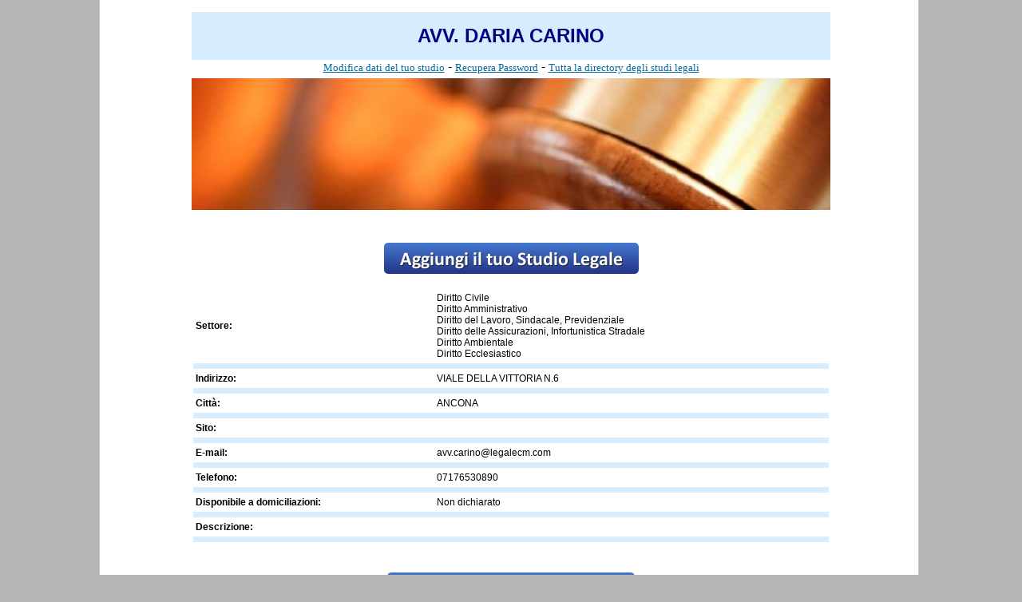

--- FILE ---
content_type: text/html
request_url: https://areastudiweb.studiocataldi.it/dettaglio_studio.asp?tipo=1&id=2357
body_size: 2618
content:




		<!DOCTYPE HTML PUBLIC "-//W3C//DTD HTML 4.01 Transitional//EN" "https://www.w3.org/TR/html4/loose.dtd"><html lang="it">
		<head>
		<title>Scheda studio: AVV. DARIA CARINO</title>

		<meta name="description" content="La scheda dello studio: AVV. DARIA CARINO">
		<meta http-equiv="Content-Type" content="text/html; charset=iso-8859-1">
        <meta name="viewport" content="width=device-width, initial-scale=1.0" />
		<link rel="stylesheet" href="https://www.studiocataldi.it/style-2012.css?=v3.4" type="text/css">
		<link rel="stylesheet" href="/elearningstyle.css" type="text/css">
		<script type="5ffc6c879b56bcde804cd2ed-text/javascript" src="https://maps.google.com/maps/api/js?sensor=false"></script>
		<style type="text/css">
		body{
			font-family:Tahoma, Verdana, Arial, Helvetica, sans-serif;
			font-weight:normal;
		}
		div.topbar {width=160px;float:left;font-size: 10pt;margin-right:50px;z-index: 1000; position: relative;}
		div.topbarcont {width:1000px;position: absolute;top:0px;left: 50%;margin-left: -500px;border-bottom:1px solid #929194;background-color: #e3e3e3;}
		div.topbarlast {width:90px;float:right;font-size: 10pt;margin-right:3px;z-index: 1000; position: relative;background-color:#e3e3e3;}
		div.solbanner{border: 1px solid #c0c0c0; padding-bottom: 5px; padding-top: 5px; text-align: center}


		th{
			text-align:left;
		}
		#layerMap { height: 280px;width: 400px;}
        @media screen and (max-width: 800px)        {            .datipersonalibordotab{width:100%}            #dettagliologo{width:100%}        }
		</style>
		</head>

		<script src="/cdn-cgi/scripts/7d0fa10a/cloudflare-static/rocket-loader.min.js" data-cf-settings="5ffc6c879b56bcde804cd2ed-|49"></script><body onload="initialiseMap()">
		<!-- per la topbar 45px -->
		<div style="margin-bottom:15px"> </div>

		<table width="800" border="0" cellspacing="0" cellpadding="0" align="center" class="datipersonalibordotab">
			<tr align="center">
        <td colspan="2" class="eserciziTitoloTab"><h1>AVV. DARIA CARINO</h1></td>
        </tr>
        </table>

		<div align="center">
		<a href="https://areastudiweb.studiocataldi.it/modifica_dati.asp" style="font-size:10pt;color:#006699;font-family:Tahoma;text-decoration:underline">Modifica dati del tuo studio</a> - <a href="https://areastudiweb.studiocataldi.it/recupera_dati.asp" style="font-size:10pt;color:#006699;font-family:Tahoma;text-decoration:underline">Recupera Password</a> - <a href="https://areastudiweb.studiocataldi.it/" style="font-size:10pt;color:#006699;font-family:Tahoma;text-decoration:underline">Tutta la directory degli studi legali</a>
		<br>

		<img src="/logo.jpg" width="800" id="dettagliologo" vspace="5"><br /><br /><br />



		<a href="https://areastudiweb.studiocataldi.it/registrazione.asp"><img src="/aggiungi.png" alt="Aggiungi il tuo studio legale" border="0"></a></div>
		<br />

		<table width="800" border="0" cellspacing="2" cellpadding="3" align="center" class="datipersonalibordotab">
			<tr class="testoNormale"> 
				<th>Settore:</th>
				<td>Diritto Civile<br/>Diritto Amministrativo<br/>Diritto del Lavoro, Sindacale, Previdenziale<br/>Diritto delle Assicurazioni, Infortunistica Stradale<br/>Diritto Ambientale<br/>Diritto Ecclesiastico<br/></td>
			</tr>
			<tr class="eserciziTitoloTab"> 
				<td colspan="2" height="1"></td>
			</tr>
			<tr class="testoNormale"> 
				<th>Indirizzo:</th>
				<td>VIALE DELLA VITTORIA N.6&nbsp;</td>
			</tr>
			<tr class="eserciziTitoloTab"> 
				<td colspan="2" height="1"></td>
			</tr>
			<tr class="testoNormale"> 
				<th>Citt&agrave;:</th>
				<td>ANCONA&nbsp;</td>
			</tr>
			<tr class="eserciziTitoloTab"> 
				<td colspan="2" height="1"></td>
			</tr>
			<tr class="testoNormale"> 
				<th>Sito:</th>
				<td>
				<a href="https://" target="_blank" rel="_nofollow"></a><br />
				</td>
			</tr>
			<tr class="eserciziTitoloTab"> 
				<td colspan="2" height="1"></td>
			</tr>
			<tr class="testoNormale"> 
				<th>E-mail:</th>
				<td>avv.carino@legalecm.com&nbsp;</td>
			</tr>
			<tr class="eserciziTitoloTab"> 
				<td colspan="2" height="1"></td>
			</tr>
			<tr class="testoNormale"> 
				<th>Telefono:</th>
				<td>07176530890&nbsp;</td>
			</tr>
			<tr class="eserciziTitoloTab"> 
				<td colspan="2" height="1"></td>
			</tr>

			<tr class="testoNormale"> 
				<th>Disponibile a domiciliazioni:</th>
				<td>Non dichiarato&nbsp;</td>
			</tr>
			<tr class="eserciziTitoloTab"> 
				<td colspan="2" height="1"></td>
			</tr>

			<tr class="testoNormale"> 
				<th>Descrizione:</th>
				<td>&nbsp;</td>
			</tr>
			<tr class="eserciziTitoloTab">
				<td colspan="2" height="1"></td>
			</tr>
		</table>
		<br/>
		<div align="center"><div id="layerMap" style="display:none;visibility:hidden"></div></div>
		<br/>

		<script type="5ffc6c879b56bcde804cd2ed-text/javascript">
  var _gaq = _gaq || [];
  _gaq.push(['_setAccount', 'UA-183090-1']);
  _gaq.push(['_trackPageview']);

  (function() {
    var ga = document.createElement('script'); ga.type = 'text/javascript'; ga.async = true;
    ga.src = ('https:' == document.location.protocol ? 'https://ssl' : 'http://www') + '.google-analytics.com/ga.js';
    var s = document.getElementsByTagName('script')[0]; s.parentNode.insertBefore(ga, s);
  })();
</script>
		<script language="javascript" type="5ffc6c879b56bcde804cd2ed-text/javascript">
		var geocoder;
		var map, marker;
		function initialiseMap(){

			geocoder = new google.maps.Geocoder();
	
			var layerAddress = 'VIALE DELLA VITTORIA N.6';
			var layerCity = 'ANCONA';
			if (layerAddress!=""){	
				layerAddress = 'Italy, '+layerCity+' '+layerAddress;
				geocoder.geocode({
						address: layerAddress
					}, function(res, status) {
						if (status == google.maps.GeocoderStatus.OK) {
							document.getElementById("layerMap").style.visibility = "visible";
							document.getElementById("layerMap").style.display = "block";
							map = new google.maps.Map(document.getElementById('layerMap'), {
								zoom: 15,  
								center: new google.maps.LatLng(0, -0),  
								mapTypeId: google.maps.MapTypeId.ROADMAP      
							}); 
							var lat = res[0].geometry.location.lat();
							var lng = res[0].geometry.location.lng();
						
							var location = new google.maps.LatLng(lat, lng);
							marker = new google.maps.Marker({
								position: location,
								map: map
							});
					
							map.setCenter(location);
						}
					});
				}
		 }
		 </script>

		<div align="center"> 
		<a href="https://areastudiweb.studiocataldi.it/" title="torna alla directory degli studi legali">
		<img src="/directory.png" alt="" border="0">
		</a><br />

		</div>


		<script language="JavaScript" type="5ffc6c879b56bcde804cd2ed-text/javascript">
		<!--
		function nascondisol() {
		document.getElementById("overlayer").style.display="none";

		}
		//-->
		</script>


		<!--
		<div id="overlayer" style='position: fixed; z-index:999999; right:0px; bottom: 5px;  width:300px;-webkit-box-shadow: -8px -6px 5px rgba(50, 50, 50, 0.75);-moz-box-shadow:    -8px -6px 5px rgba(50, 50, 50, 0.75);box-shadow: -8px -6px 5px rgba(50, 50, 50, 0.75);'>
		<SCRIPT SRC="https://www.studiocataldi.it/banner/rotazione-home-300.js" type="text/javascript"></SCRIPT>
		<br />
		<center><input type="button" value="chiudi" onclick="javascript:nascondisol()" style="cursor:pointer;height:22px;width:300px;border:0;text-decoration:underline;background-color: #F9C27B;"></center>
		</div>-->


		<!--  include file="../include/sezioni-2013/topbar-2013-studiweb.asp"-->
		<script type="5ffc6c879b56bcde804cd2ed-text/javascript" src="//s7.addthis.com/js/300/addthis_widget.js#pubid=roby128"></script>
		<script src="/cdn-cgi/scripts/7d0fa10a/cloudflare-static/rocket-loader.min.js" data-cf-settings="5ffc6c879b56bcde804cd2ed-|49" defer></script><script defer src="https://static.cloudflareinsights.com/beacon.min.js/vcd15cbe7772f49c399c6a5babf22c1241717689176015" integrity="sha512-ZpsOmlRQV6y907TI0dKBHq9Md29nnaEIPlkf84rnaERnq6zvWvPUqr2ft8M1aS28oN72PdrCzSjY4U6VaAw1EQ==" data-cf-beacon='{"version":"2024.11.0","token":"e0e4b39c758542de9bf448c7a25bdf13","server_timing":{"name":{"cfCacheStatus":true,"cfEdge":true,"cfExtPri":true,"cfL4":true,"cfOrigin":true,"cfSpeedBrain":true},"location_startswith":null}}' crossorigin="anonymous"></script>
</body>
		</html>
		

--- FILE ---
content_type: text/css
request_url: https://www.studiocataldi.it/style-2012.css?=v3.4
body_size: 4966
content:
/*a{color:#069}*/
a{color:#2e697a}
a.piede:hover{font-size:10pt;color:#0cf;font-family:Tahoma;text-decoration:underline}
a.numb{border:1px solid silver;font-size:8pt;padding:3px}
a.barragreen:link,a.barragreen:hover,a.barragreen:visited{color:#21dded}
A.menu:hover{font-family:Verdana, Arial, Helvetica, sans-serif;font-size:10px;color:#0CF;text-decoration:none;display:block;border-bottom-width:1px;border-bottom-style:solid;border-bottom-color:#BACBDB;font-weight:700;padding-top:1px;padding-bottom:0}
A.menu2:hover{font-family:Verdana, Arial, Helvetica, sans-serif;font-size:10px;color:#0CF;text-decoration:none;display:block;border-bottom-width:1px;border-bottom-style:solid;border-bottom-color:#BACBDB;font-weight:400;padding-top:1px;padding-bottom:0}
a.red:link,a.red:hover,a.red:visited{color:#900}
.testogiustificato{font-family:Verdana, Arial, Helvetica, sans-serif;font-size:10px;color:#000;text-align:justify}
p.latomenu{font-weight:700;border-left:1px;border-left-style:solid;border-left-color:silver;border-right:1px;border-right-style:solid;border-right-color:silver;margin:0}
p.latomenu a:hover{font-family:Verdana, Arial, Helvetica, sans-serif;font-size:10px;color:#0CF;text-decoration:none;display:block;border-bottom-width:1px;border-bottom-style:solid;border-bottom-color:#BACBDB;font-weight:700;padding-top:1px;padding-bottom:0;background-color:#d6ecff}
p.menu{font-family:Arial, Helvetica, sans-serif;font-size:11px;color:#125589;text-decoration:none;border:1px;height:16px;font-weight:700;letter-spacing:1pt;margin-top:0;margin-bottom:0;background-image:url(https://www.studiocataldi.it/images/up.png);border-top-left-radius:5px;border-top-right-radius:5px;padding-left:2px;border-color:silver;border-style:solid}
h1.b{font-size:23pt;color:#125589;margin-top:0;margin-bottom:0;font-weight:700;text-align:center;border:1px solid #BACBDB}
h1.ultimora{font-size:14pt;color:#2e697a;margin-top:0;margin-bottom:0;border:1px solid #BACBDB;text-align:center;background-color:#d6ecff}
h1.c{font-size:18pt;color:#2e697a;font-family:Tahoma;font-weight:700;text-align:center;margin-bottom:3px;margin-top:0}
h1.news{font-size:18pt;color:#2e697a;font-family:Arial;font-weight:700;margin-bottom:3px;margin-top:0;border:1px solid #BACBDB;padding-top:5px;padding-bottom:5px}
h1.a18{font-size:18pt;color:#2e697a;font-family:Tahoma;font-weight:700;text-align:left;margin-bottom:3px;margin-top:0}
h1.a16{font-size:16pt;color:#2e697a;font-family:Tahoma;font-weight:700;text-align:center;margin-bottom:3px;margin-top:0;border:1px solid #BACBDB}
h1.a14{font-size:14pt;color:#2e697a;font-family:Tahoma;font-weight:700;text-align:center;margin-bottom:3px;margin-top:0;border:1px solid #BACBDB;padding-top:5px;padding-bottom:5px}
h1.nc{font-size:12pt;font-family:Tahoma;color:#464c4e;font-weight:700;margin-bottom:0;margin-top:0}
h1.l{font-size:32pt;color:#125589;margin-top:0;margin-bottom:0;text-align:center;background-color:#d6ecff;border:1px solid #BACBDB}
h2{font-size:10pt;color:#125589;font-family:tahoma;background-color:#d6ecff;border:1px solid #BACBDB;text-align:left;margin:0 0 3px;padding:2px}
h2.paragrafo{font-size:14pt;color:#000000;font-family:verdana;background-color:#ffffff;border:0px;}
h2.big{font-size:14pt;color:#125589;font-family:tahoma;background-color:#d6ecff;border:1px solid #BACBDB;text-align:left;margin:0 0 3px;padding:2px}
h2.free{font-size:14px;color:#125589}
h2.bold{font-size:16px;font-family:verdana;color:#000000;font-weight: bold;}
h2.titolonotizie{font-family:verdana;font-size:13px;color:#FFF;text-align:center;margin:0;padding:0}
hr.grigio{color:gray;height:1px}
.at4-follow-inner{margin-right:-25px;}/*addthis smart*/
.formnew{border-right:#006 1px double;border-top:#006 1px double;font-size:10px;border-left:#006 1px double;color:#006;border-bottom:#006 1px double;font-family:Verdana, Arial, Helvetica, sans-serif}
.forml{height:20px;-webkit-border-radius: 10px;-moz-border-radius: 10px;border-radius: 10px;}
.formxl{height:26px;-webkit-border-radius: 10px;-moz-border-radius: 10px;border-radius: 10px;}
.formbig {font-family: Verdana, Arial, Helvetica, sans-serif; font-size: 12px;color: #336666;border: 1px #000000 solid;}
.numeri{border:solid 1px silver;background:#fff;text-decoration:none;padding:2px 6px}
.button{background-color: #4c6596;border-top:solid 1px #666666;border-left:solid 1px #666666;border-bottom:solid 1px #c0c0c0;border-right:solid 1px #c0c0c0;padding: 5px;color: #FFFFFF;font-weight: bold;text-decoration: none;border-radius:5px;-webkit-border-radius:5px;-moz-border-radius:5px;box-shadow:5px 5px 10px #666;-moz-box-shadow:5px 5px 10px #666;-webkit-box-shadow:5px 5px 10px #666;filter:progid:DXImageTransform.Microsoft.Shadow(color='#c0c0c0',Direction=135,Strength=8);}
.buttonpointer{padding-left:3px;padding-right:3px;-webkit-border-radius: 8px;-moz-border-radius: 8px;border-radius: 8px;height:36px;background-color: #61859d;color: #ffffff;border:2px solid #ffffff;font-family: arial;font-size: 14pt;cursor:pointer;}
.buttonpointer12{padding-left:3px;padding-right:3px;-webkit-border-radius: 5px;-moz-border-radius: 5px;border-radius: 5px;height:25px;background-color: #61859d;color: #ffffff;border:2px solid #ffffff;font-family: arial;font-size: 12pt;cursor:pointer;}
table.risorsetable {border:1px solid #c0c0c0;border-collapse:collapse; background-color:#dedede;color: #464c4e;margin-bottom:5px}
td.risorsetd {padding:6px;background-color:#61859d;color:#ffffff;font-family:verdana;font-size:14px}
.descrizioneCopy{font-family:Verdana;color:#111;text-align:left;font-size:14px;font-weight:400}
.arial_10{font-family:Arial, Helvetica, sans-serif;font-size:10pt;color:#000}
.tdb{background-image:url(images/up.png);vertical-align:middle;border:1px solid #BACBDB;padding-left:3px}
.tdb2{background-image:url(images/up.png);vertical-align:middle;border-top:1px solid #BACBDB;border-bottom:1px solid #BACBDB;border-right:1px solid #BACBDB; padding-left:3px; padding-right:3px}
.tdb3{background-image:url(images/up.png);vertical-align:middle;border-top:1px solid #BACBDB;border-bottom:1px solid #BACBDB;border-right:1px solid #BACBDB; padding-left:3px; padding-right:3px;width:115px;text-align:center}
.tdtop{background-color:#FFF}
.tdtop2{background-color:#FFF;width:470px}
.tdtop3{background-color:#FFF;width:730px}
.tdpiede{background-image:url(images/up.png);width:768px;vertical-align:top;border:1px solid #BACBDB;padding-left:3px}
.tdc{padding-left:3px;padding-right:3px;vertical-align:top;background-color: #ffffff}
div.line15{font-family: verdana; font-size: 12pt; text-align: justify;line-height:1.5; margin:auto; width: 96%;}
div.a{border-top:1px solid #125589;border-bottom:1px solid #125589;padding-bottom:3px;padding-top:3px;background-color:#d6ecff}
div.annunciolato,div.ombragrande {-moz-border-radius: 10px; -moz-box-shadow: 1px 1px 26px rgba(50, 50, 50, 0.75); -webkit-border-radius: 10px; -webkit-box-shadow: 1px 1px 26px rgba(50, 50, 50, 0.75); border-radius: 10px; box-shadow: 1px 1px 26px rgba(50, 50, 50, 0.75); margin-bottom: 12px; padding: 16px; text-align: center}
div.b{padding-bottom:3px;padding-top:3px;background-color:#d6ecff;border:1px solid #BACBDB}
div.tj{font-family:tahoma,verdana,arial,sans-serif;font-size:10pt;color:#000;text-align:justify}
div.tc{font-family:tahoma,verdana,arial,sans-serif;font-size:10pt;color:#125589;text-align:center}
div.home{font-family:tahoma;font-size:13pt;color:#125589;background-color:#d6ecff;border:1px solid silver;width:468px;text-align:left}
a.latonew:hover,.tdpiede a:hover{font-size:8pt;color:#0cf;font-family:Tahoma;text-decoration:underline}
a.latou:link,a.latou:visited,a.latou:active{font-size:8pt;color:#125589;font-family:Tahoma;text-decoration:underline}
a.latou:hover,a.blu:hover{font-size:8pt;color:#0cf;font-family:Tahoma;text-decoration:none}
a.blu:link,a.blu:visited,a.blu:active{font-size:8pt;color:#247;font-family:Tahoma;text-decoration:underline}
a.barra:link,a.barra:visited,a.barra:active,.tdb2 a,.tdb3 a,.tdb a,.tdb a:link{font-size:9pt;color:#125589;font-weight:700;font-family:Tahoma;text-decoration:none}
a.barra:hover,.tdb a:hover{font-size:9pt;color:#0cf;font-weight:700;font-family:Tahoma;text-decoration:underline}
a.piede:link,a.piede:visited,a.piede:active{font-size:10pt;color:#125589;font-family:Tahoma;text-decoration:none}
a.a15{font-family:tahoma;font-size:15pt;color:#2e697a;text-decoration:none}
a.a11{font-family:tahoma;font-size:11pt;color:#2e697a;text-decoration:none}
a.a9{font-family:tahoma;font-size:9pt;color:#2e697a;text-decoration:none}
A.menu:link,A.menu:visited,A.menu:active,p.latomenu a,p.latomenu a:link,p.latomenu a:visited,p.latomenu a:active,.shadow-div a:link,.shadow-div a:visited,.shadow-div a:active,.menu-div a:link,.menu-div a:visited,.menu-div a:active{font-family:Verdana, Arial, Helvetica, sans-serif;font-size:10px;color:#125589;text-decoration:none;display:block;border-bottom-width:1px;border-bottom-style:solid;border-bottom-color:#BACBDB;font-weight:700;padding-top:1px;padding-bottom:0}
A.menu2:link,A.menu2:visited,A.menu2:active{font-family:Verdana, Arial, Helvetica, sans-serif;font-size:10px;color:#125589;text-decoration:none;display:block;border-bottom-width:1px;border-bottom-style:solid;border-bottom-color:#BACBDB;font-weight:400;padding-top:1px;padding-bottom:0}
.sol{background-color:#fff}
body,.body2{text-decoration:none;background:#b5b5b5 url(images/bg2.png) top center repeat-y;color:#000000;margin:2px 0 0}
a.latonew:link,a.latonew:visited,a.latonew:active,.tdpiede a,.tdpiede a:link{font-size:8pt;color:#125589;font-family:Tahoma;text-decoration:none}
.tbsize,.tbsizeadn,.tbsizenews,.tbsizenormativa,.tbsizehome{width:1000px; z-index: 1000; position: relative;}
.td,.tdnews,.tdhome,.tdadn,.tdnormativa{background-color:#FFF; width:162px; vertical-align:top}
.td{ z-index: 1000; position: relative; }
.tddxhome{background-color:#FFF;width:302px;vertical-align:top; z-index: 1000; position: relative; }
div#footerFisso{bottom:0;width:100%;height:35px;border:1px solid #0c5e93;background-color:#0c5e93;color:#000;text-align:left;position:fixed}
div#alert1{top:0;left:0;width:120px;height:240px;color:#000;position:fixed}
div#share{background-color:#b1c7e5;border-radius:5px 5px 5px 5px;bottom:35%;float:right;margin-left:1000px;position:fixed;z-index:10;width:95px;padding:0 0 2px}
div#avviso-finestra{background-color:#FFF;border-top:1px solid silver;border-left:1px solid silver;border-right:1px solid silver;bottom:-210px;height:180px;position:fixed;right:5px;width:150px;z-index:999;box-shadow:-5px 5px 10px #666;padding:5px}
#finestrasotto{-moz-box-shadow:0 8px 25px #000;-webkit-box-shadow:0 8px 25px #000;box-shadow:0 8px 25px #000;background-color:#EDEDED;border-top:3px solid #f47a28;bottom:0;height:34px;left:0;position:fixed!important;width:100%;z-index:99999;display:none;margin:0}
.nascondi{position:absolute;top:0;right:1%;cursor:pointer}
#img_sx{width:80px;height:60px;float:left;background-image:url(include/barrasotto/martello.png);background-repeat:no-repeat;margin-top:-25px}
.menu-div ul,.shadow-div ul{float:left;border-left:1px solid silver;border-right:1px solid silver;display:table;margin-bottom:0;margin-top:0;padding:0}
.tdhome ul{width:160px}
.menu-div ul,.tddxhome ul{width:148px}
.second_ul{margin-left:2px}
.menu-div ul li,.shadow-div ul li{list-style:none;display:inline}
A.artLink{text-decoration:none;color:#464c4e}
#bb,#bb2{width:1000px;height:27px;background:#d6ecff url(https://www.studiocataldi.it/images/up.png) top left repeat-x;margin-top:0;margin-bottom:3px;padding:0}
#bb a,#bb2 a{display:block;height:27px;padding-left:35px;float:left;text-transform:uppercase;font-family:'Helvetica Neue',helvetica,'microsoft sans serif',arial,sans-serif;font-size:70%;color:#2e697a;text-decoration:none;border-right:1px solid #d6ecff}
#bb a:hover,#bb2 a:hover{color:#fff}
#bb a span,#bb2 a span{display:block;float:left;height:22px;padding-top:6px;padding-right:35px;background:transparent url(https://www.studiocataldi.it/images/up.png) top right no-repeat;cursor:pointer}
#bb a:hover,#bb a:hover span,#bb active a span,#bb2 a:hover,#bb a:hover span,#bb active a span{background:transparent url(https://www.studiocataldi.it/images/bg-bubplastic-h-aqua.gif) top right no-repeat}
#slideout{position:fixed;top:40px;left:0;width:35px;text-align:center;background:#6DAD53;-webkit-transition-duration:.3s;-moz-transition-duration:.3s;-o-transition-duration:.3s;transition-duration:.3s;-webkit-border-top-right-radius: 10px;-webkit-border-bottom-right-radius: 10px;-moz-border-radius-topright: 10px;-moz-border-radius-bottomright: 10px;border-top-right-radius: 10px;border-bottom-right-radius: 10px;padding:12px 0}
#slideout_inner{position:fixed;top:40px;left:-450px;background:#6DAD53;width:400px;-webkit-transition-duration:.3s;-moz-transition-duration:.3s;-o-transition-duration:.3s;transition-duration:.3s;text-align:left;-webkit-border-radius:0 0 5px 0;-moz-border-radius:0 0 5px;border-radius:0 0 5px 0;padding:25px}
#slideout:hover{left:450px}
#slideout:hover #slideout_inner{left:0}
hr,hr.chiaro,hr.b,.hr-chiaro{color:silver;height:1px;background-color:silver;border:0}
#shadow-div,.shadow-div{padding:0}
#shadow,.shadow{border-radius:5px;-webkit-border-radius:5px;-moz-border-radius:5px;margin-right:10px;margin-bottom:4px;box-shadow:5px 5px 10px #666;-moz-box-shadow:5px 5px 10px #666;-webkit-box-shadow:5px 5px 10px #666;filter:progid:DXImageTransform.Microsoft.Shadow(color='#c0c0c0',Direction=135,Strength=8)}

/*.menuli0{width:300px;float:left;background:#4f77ae;font-size:10pt;color:#FDFCF3;font-family:Arial;margin:0 0 2px;padding:3px}*/
.menuli0{line-height:31px;padding-left:5px;width:300px;height:31px;font-family:Verdana, Geneva, sans-serif;font-weight:400;font-size:15px;color:#fff;float:left;background:url(https://www.studiocataldi.it/images/bl_bg_x.png) repeat-x;}



/*.menuli1 a{color:#375379;text-decoration:none;font-size:9pt;display:block;width:140px;background-color:#FDFCF3;border:1px dotted #B5E3C7;margin:0 0 2px;padding:3px}
.menuli2 a{color:#375379;text-decoration:none;font-size:9pt;display:block;width:148px;background-color:#FDFCF3;border:1px dotted #B5E3C7;margin:0 0 2px;padding:3px}*/
/*marzo 2013: sostituito colore 375379 con 414141 e aggiunto peso 400*/
.menuli1 a{color:#414141;font-weight:700;text-decoration:none;font-size:9pt;display:block;width:140px;background:url(https://www.studiocataldi.it/images/item_bg.png) repeat-x;border:1px dotted #B5E3C7;margin:0 0 2px;padding:3px}
.menuli2 a{color:#414141;font-weight:700;text-decoration:none;font-size:9pt;display:block;width:148px;background:url(https://www.studiocataldi.it/images/item_bg.png) repeat-x;border:1px dotted #B5E3C7;margin:0 0 2px;padding:3px}


.menuli1,.menuli2{width:150px;float:left}
.menuli1 ul,.menuli2 ul{font-family:Arial;list-style-type:none;margin:0;padding:0}
.menuli1 li,.menuli2 li{display:inline}
.menuli1 a:link,.menuli1 a:visited,.menuli2 a:link,.menuli2 a:visited{color:#414141;font-weight:700;text-decoration:none}

/*.menuli1 a:hover,.menuli2 a:hover{background-color:#B5E3C7;color:#FDFCF3}*/
.menuli1 a:hover,.menuli2 a:hover{background:url(https://www.studiocataldi.it/images/item_bg_hover.png) repeat-x;color:#FDFCF3}

.menuli1 li a.current,.menuli2 li a.current{border:1px solid #B5E3C7;background:#4f77ae;color:#FDFCF3}


/*.menuli0sx{width:160px;float:left;background:#4f77ae;font-size:10pt;color:#FDFCF3;font-family:Arial;margin:0 0 2px;padding:3px}*/
.menuli0sx{line-height:31px;padding-left:5px;width:160px;height:31px;font-family:Verdana, Geneva, sans-serif;font-weight:400;font-size:15px;color:#fff;float:left;background:url(https://www.studiocataldi.it/images/bl_bg_x.png) repeat-x;}

/*.menuli1sx a{color:#375379;text-decoration:none;font-size:9pt;display:block;width:160px;background-color:#FDFCF3;border:1px dotted #B5E3C7;margin:0 0 2px;padding:3px}*/
.menuli1sx a{color:#414141;font-weight:700;text-decoration:none;font-size:9pt;display:block;width:158px;background:url(https://www.studiocataldi.it/images/item_bg.png) repeat-x;border:1px dotted #B5E3C7;margin:0 0 2px;padding:3px}

.menuli1sx{width:160px;float:left}
.menuli1sx ul{font-family:Arial;list-style-type:none;margin:0;padding:0}
.menuli1sx li{display:inline}
.menuli1sx a:link,.menuli1sx a:visited{color:#414141;font-weight:700;text-decoration:none}
/*.menuli1sx a:hover{background-color:#B5E3C7;color:#FDFCF3}*/
.menuli1sx a:hover{background:url(https://www.studiocataldi.it/images/item_bg_hover.png) repeat-x;color:#FDFCF3}

.menuli1sx li a.current{border:1px solid #B5E3C7;background:#4f77ae;color:#FDFCF3}


.sprite-bar-tt{background:url(https://www.studiocataldi.it/images/sprite-barra.png);background-position:0 -76px;width:32px;height:32px}
.sprite-bar-fb{background:url(https://www.studiocataldi.it/images/sprite-barra.png);background-position:0 -34px;width:32px;height:32px}
.sprite-bar-ch{background:url(https://www.studiocataldi.it/images/sprite-barra.png);background-position:0 0;width:24px;height:24px}

img.segui1{background:url(https://www.studiocataldi.it/images/seguici.png) 0 0; width: 30px; height: 30px; border:0px}
img.segui2{background:url(https://www.studiocataldi.it/images/seguici.png) -30px 0; width: 30px; height: 30px; border:0px}
img.segui3{background:url(https://www.studiocataldi.it/images/seguici.png) -59px 0; width: 30px; height: 30px; border:0px}
img.segui4{background:url(https://www.studiocataldi.it/images/seguici.png) -88px 0; width: 30px; height: 30px; border:0px}

div.main{width:1000px;border-bottom:1px solid navy;margin:auto}
.sprite-sol{background:url(https://www.studiocataldi.it/images/sprite-barra-sopra.jpg);background-position:0 -149px;width:126px;height:27px;float:left;}
.sprite-demeo28{background:url(https://www.studiocataldi.it/images/sprite-barra-sopra.jpg);background-position:0 -76px;width:32px;height:25px;float:left;margin-left:42px}
.sprite-calcolatore{background:url(https://www.studiocataldi.it/images/sprite-barra-sopra.jpg);background-position:0 -38px;width:32px;height:28px;float:left;margin-left:27px;padding-bottom:1px}
.sprite-toolbar-icona28{background:url(https://www.studiocataldi.it/images/sprite-barra-sopra.jpg);background-position:0 -186px;width:28px;height:28px;float:left;margin-left:19px}
.sprite-calc28{background:url(https://www.studiocataldi.it/images/sprite-barra-sopra.jpg);background-position:0 0;width:32px;height:28px;float:left;margin-left:49px;padding-bottom:1px}
.sprite-rss28{background:url(https://www.studiocataldi.it/images/sprite-barra-sopra.jpg);background-position:0 -111px;width:32px;height:28px;float:left;margin-left:33px;padding-bottom:1px}
img.segui1{background:url(https://www.studiocataldi.it/images/seguici.png) 0 0; width: 30px; height: 30px; }
img.segui2{background:url(https://www.studiocataldi.it/images/seguici.png) -30 0; width: 30px; height: 30px; }
img.segui3{background:url(https://www.studiocataldi.it/images/seguici.png) -59 0; width: 30px; height: 30px; }
img.segui4{background:url(https://www.studiocataldi.it/images/seguici.png) -87 0; width: 30px; height: 30px; }

div.spritec4{float:left;width:120px}
div.spritec5{float:left;width:100px}
div.spritec6{float:left;width:60px}
span.spric3{color:#464C4E;font-family:Tahoma;font-size:8pt}
a.spritec1{font-size:9pt;font-family:Arial;color:#2e697a;text-decoration:none}

#slide_prevbox{background-color:#FFF;border-left:1px solid #F0F0F0;border-top:3px solid #000;bottom:45px;box-shadow:0 4px 10px #666;position:fixed;right:-400px;width:360px;z-index:1000;padding:10px 20px 10px 10px}
#slide_prevbox button{background:url(https://www.studiocataldi.it/images/close.png) no-repeat scroll 0 0 #FFF;border:medium none;cursor:pointer;height:13px;overflow:hidden;position:absolute;right:5px;text-indent:-999em;top:5px;width:13px;padding:0}
.slide-bottom-right,.slide-bottom-left{bottom:-2px;border-top-right-radius:6px;border-top-left-radius:6px;-moz-border-radius-topright:6px;-moz-border-radius-topleft:6px;-webkit-border-top-right-radius:6px;-webkit-border-top-left-radius:6px}
.fixedfloatdiv.fixed {position: fixed;top: 0;}
#fixedfloatdiv.fixed {position: fixed;top: 0; width:300px;}

a.barramenu:link,a.barramenu:hover,a.barramenu:visited{color:#ffffff}

.menu_left{width:700px;float:left;padding-top:6px;height:39px;  z-index: 1000; position: relative;}/*width:674*/
.menu_right{float:left;padding-top:4px;  z-index: 1000; position: relative;}


/*.menu_bg{background:url(https://www.studiocataldi.it/images/menu_bg_x.png) repeat-x bottom;width:1000px;z-index:1000;position:relative;margin:0 auto}*/
.menu_bg{background:url(https://www.studiocataldi.it/images/menu_bg_x.png) repeat-x bottom #fff;width:1000px;z-index:1010;height:45px;margin:0 auto; position: relative;}
.nav{height:39px;color:#fff;width:auto;line-height:1;display:block;position:relative;margin:0;padding:0}
.nav li{background:url(https://www.studiocataldi.it/images/sep.png) no-repeat right 3px;float:left;list-style:none;display:block;padding:0 9px}
.nav li a{font-family:Verdana, Geneva, sans-serif;font-size:14px;text-decoration:none;color:#183b46;font-weight:400;line-height:39px;display:block}
.nav li:last-child{background:none}
.nav ul{list-style:none;display:block;margin:0;padding:0}
.nav ul:after{content:' ';display:block;font-size:0;height:0;clear:both;visibility:hidden}
.nav ul li{display:block;position:relative;margin:0;padding:0;z-index:200;}
.nav ul li a{text-decoration:none;display:block;-webkit-transition:color .2s ease;-moz-transition:color .2s ease;-ms-transition:color .2s ease;-o-transition:color .2s ease;transition:color .2s ease;margin:0}
.nav ul li ul{position:absolute;left:-9999px;top:auto;background:#4199B4}
.nav ul li ul li{max-height:0;position:absolute;-webkit-transition:max-height .4s ease-out;-moz-transition:max-height .4s ease-out;-ms-transition:max-height .4s ease-out;-o-transition:max-height .4s ease-out;transition:max-height .4s ease-out;background:#4199B4;border-bottom:1px solid #e7e7e7}
.nav ul li ul li a{letter-spacing:0;display:block;width:210px;padding-left:5px;color:#fff}
.nav > ul > li{float:left}
.nav > ul > li > a{color:#fff;font-size:14px;z-index:20;position:relative;padding:0 10px}
.nav > ul > li:hover > ul{left:0}
.nav ul li ul li:hover > ul > li,.nav > ul > li:hover > ul > li{max-height:36px;position:relative}

.nav > ul > li > div, .nav > ul > li.has-sub > div { font-size: 14px; padding: 0 10px; position: relative; z-index: 20; font-family: Verdana,Geneva,sans-serif; line-height: 39px; }
.nav > ul > li.has-sub > a, .nav > ul > li.has-sub > div{padding-right:35px; position:relative;}
.nav > ul > li.has-sub > a:after, .nav > ul > li.has-sub > div:after{display:block;content:'';background:#fff;height:12px;width:12px;position:absolute;border-radius:13px;right:14px;top:14px}
/*.nav > ul > li.has-sub > a:before, .nav > ul > li.has-sub > div:before{display:block;content:'';border:4px solid transparent;border-top-color:#4098B2;z-index:2;height:0;width:0;position:absolute;right:16px;top:19px}*/
.nav > ul > li.has-sub > a:before, .nav > ul > li.has-sub > div:before{display:block;content:url(/images/fc.png);z-index:2;height:0;width:0;position:absolute;right:24px;top:19px}

.search_bg{background:url(https://www.studiocataldi.it/images/search_bg.png) no-repeat;width:206px;height:30px;padding:10px 0 0 80px}
/*.search_bt{background:url(https://www.studiocataldi.it/images/search.png) no-repeat;width:65px;height:22px;float:left;margin-left:10px;border:none;cursor:pointer}*/
.search_bt{cursor:pointer;background-color:#0c3a68;border: 1px solid #5e8cc3;padding-left:16px;padding-right:15px;padding-bottom:3px;padding-top:2px;color:#e5e5e5;margin-left:5px}

.top_input{width:113px;height:20px;background:#e4e4e4;float:left;border:none;line-height:20px;margin-top:1px;padding:0 5px}
.nav ul,.nav1 ul{display:block;list-style-type:none;margin:0;padding:0}
.nav li a:hover,.footer_left li a:hover{color:#fff}
.white_menu_big{background:url(https://www.studiocataldi.it/images/white_menu-big-x.png) repeat-x #fff; width:1000px; height:40px; padding-bottom:9px; padding-top:2px; position:relative; z-index:1000; margin:auto;}
.white_menu{background:url(https://www.studiocataldi.it/images/white_menu-big-x.png) repeat-x #fff; width:1000px; position:relative; z-index:1000; margin:auto; margin-bottom: 5px;}
.fea_pic{width:50px; height:33px; border:#fff 1px solid;-moz-box-shadow:2px 3px 5px 2px #a0a0a0; -webkit-box-shadow:2px 3px 5px 2px #a0a0a0; box-shadow:2px 3px 5px 2px #a0a0a0; float:left; margin-right:10px}

.nav1{height:25px}
.nav1 li{border-right:#bbb 1px solid;display:block;float:left;list-style-type:none;padding:0 8px}
.nav1 li a{font-family:Arial, Helvetica, sans-serif;font-size:13px;text-decoration:none;color:#505050;font-weight:400;line-height:25px;display:block}
.nav1 li a:hover{color:#4096b0}

/*<![CDATA[*/
@media screen and (max-width: 1310px) { /*1240 - 1320*/
	.sharingbar {
		display:none;
	}	
	.at4-follow-inner {
		display:none;
	}
}

@media screen and (max-width: 1000px) {
	.fixedfloatdiv.fixed {
		position:relative;}
.resp16{font-size:16px;}
.formbig {font-size: 24px;} 
.forml {height: 30px;}
.line15{font-size: 18px;}
} 

@media print{
	#overlayer,#barrasottojava,#barrasottojava2,#finestrafade,#finestralike{display:none;}
}
/*]]>*/